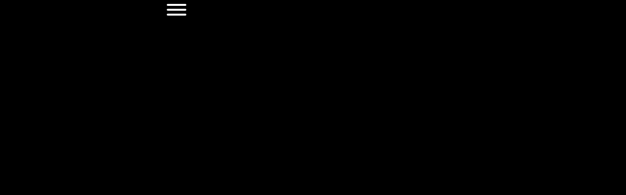

--- FILE ---
content_type: text/css
request_url: https://www.rancho-steakhouse.de/wp-content/uploads/js_composer/custom.css?ver=8.7.2
body_size: 256
content:
p {font-size: 15px; font-weight: 400;}

.RanchoText {font-size: 15px; font-weight: 500;}


body {
    background-color: #000!important;    
}

.width {
    width:100%;
}

#menu-btn {
    display: none!important;
}

.header-mobile {
    background-color: #000!important;   
}

.vc_rows {
    background-color: #000!important;    
}

#logo {
    display: none!important;
    height: 0px!important;
}

header> .container {
    background-color: #000!important; 
}

.container {
    width: 640px;
}

.post-menu {
    pointer-events: none;
    cursor: default;
    text-decoration: none;
}

.post-menu img {
    border-radius: 0px;
}

.rancho_headline {
    font-size: 22px;
    text-align: center;
    color: #fff;
}

.rancho_subheadline {
    font-size: 18px;
    text-align: center;
    color: #fff;
}

.rancho_text {
    text-align: center;
    color: #fff;
    padding-bottom: 10px;
}

.rancho_subtext {
    text-align: center;
    color: #fff;
    padding-bottom: 10px;
}

.rancho_infotext{
    font-size: 10px;
}

.rancho_mainimg {
    padding-top: 0!important;
    margin-top: 0!important;
}